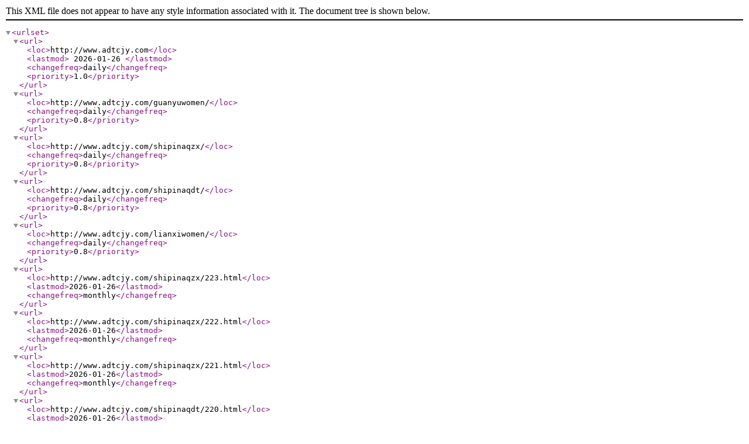

--- FILE ---
content_type: text/xml
request_url: http://www.adtcjy.com/sitemap.xml
body_size: 32064
content:
<?xml version="1.0" encoding="utf-8"?>
<urlset>
<url>
<loc>http://www.adtcjy.com</loc>
<lastmod>
	2026-01-26

</lastmod>
<changefreq>daily</changefreq>
<priority>1.0</priority>
</url>

	<url>
		<loc>http://www.adtcjy.com/guanyuwomen/</loc>
		<changefreq>daily</changefreq>
		<priority>0.8</priority>
	</url>

	<url>
		<loc>http://www.adtcjy.com/shipinaqzx/</loc>
		<changefreq>daily</changefreq>
		<priority>0.8</priority>
	</url>

	<url>
		<loc>http://www.adtcjy.com/shipinaqdt/</loc>
		<changefreq>daily</changefreq>
		<priority>0.8</priority>
	</url>

	<url>
		<loc>http://www.adtcjy.com/lianxiwomen/</loc>
		<changefreq>daily</changefreq>
		<priority>0.8</priority>
	</url>

<url>
		<loc>http://www.adtcjy.com/shipinaqzx/223.html</loc>
		<lastmod>2026-01-26</lastmod>
		<changefreq>monthly</changefreq>
	</url>
<url>
		<loc>http://www.adtcjy.com/shipinaqzx/222.html</loc>
		<lastmod>2026-01-26</lastmod>
		<changefreq>monthly</changefreq>
	</url>
<url>
		<loc>http://www.adtcjy.com/shipinaqzx/221.html</loc>
		<lastmod>2026-01-26</lastmod>
		<changefreq>monthly</changefreq>
	</url>
<url>
		<loc>http://www.adtcjy.com/shipinaqdt/220.html</loc>
		<lastmod>2026-01-26</lastmod>
		<changefreq>monthly</changefreq>
	</url>
<url>
		<loc>http://www.adtcjy.com/shipinaqdt/219.html</loc>
		<lastmod>2026-01-26</lastmod>
		<changefreq>monthly</changefreq>
	</url>
<url>
		<loc>http://www.adtcjy.com/shipinaqdt/218.html</loc>
		<lastmod>2026-01-26</lastmod>
		<changefreq>monthly</changefreq>
	</url>
<url>
		<loc>http://www.adtcjy.com/shipinaqzx/217.html</loc>
		<lastmod>2026-01-25</lastmod>
		<changefreq>monthly</changefreq>
	</url>
<url>
		<loc>http://www.adtcjy.com/shipinaqzx/216.html</loc>
		<lastmod>2026-01-25</lastmod>
		<changefreq>monthly</changefreq>
	</url>
<url>
		<loc>http://www.adtcjy.com/shipinaqdt/215.html</loc>
		<lastmod>2026-01-25</lastmod>
		<changefreq>monthly</changefreq>
	</url>
<url>
		<loc>http://www.adtcjy.com/shipinaqdt/214.html</loc>
		<lastmod>2026-01-25</lastmod>
		<changefreq>monthly</changefreq>
	</url>
<url>
		<loc>http://www.adtcjy.com/shipinaqdt/213.html</loc>
		<lastmod>2026-01-25</lastmod>
		<changefreq>monthly</changefreq>
	</url>
<url>
		<loc>http://www.adtcjy.com/shipinaqdt/212.html</loc>
		<lastmod>2026-01-25</lastmod>
		<changefreq>monthly</changefreq>
	</url>
<url>
		<loc>http://www.adtcjy.com/shipinaqzx/211.html</loc>
		<lastmod>2026-01-24</lastmod>
		<changefreq>monthly</changefreq>
	</url>
<url>
		<loc>http://www.adtcjy.com/shipinaqzx/210.html</loc>
		<lastmod>2026-01-24</lastmod>
		<changefreq>monthly</changefreq>
	</url>
<url>
		<loc>http://www.adtcjy.com/shipinaqdt/209.html</loc>
		<lastmod>2026-01-24</lastmod>
		<changefreq>monthly</changefreq>
	</url>
<url>
		<loc>http://www.adtcjy.com/shipinaqdt/208.html</loc>
		<lastmod>2026-01-24</lastmod>
		<changefreq>monthly</changefreq>
	</url>
<url>
		<loc>http://www.adtcjy.com/shipinaqdt/207.html</loc>
		<lastmod>2026-01-24</lastmod>
		<changefreq>monthly</changefreq>
	</url>
<url>
		<loc>http://www.adtcjy.com/shipinaqzx/206.html</loc>
		<lastmod>2026-01-23</lastmod>
		<changefreq>monthly</changefreq>
	</url>
<url>
		<loc>http://www.adtcjy.com/shipinaqzx/205.html</loc>
		<lastmod>2026-01-23</lastmod>
		<changefreq>monthly</changefreq>
	</url>
<url>
		<loc>http://www.adtcjy.com/shipinaqdt/204.html</loc>
		<lastmod>2026-01-23</lastmod>
		<changefreq>monthly</changefreq>
	</url>
<url>
		<loc>http://www.adtcjy.com/shipinaqdt/203.html</loc>
		<lastmod>2026-01-23</lastmod>
		<changefreq>monthly</changefreq>
	</url>
<url>
		<loc>http://www.adtcjy.com/shipinaqzx/202.html</loc>
		<lastmod>2026-01-22</lastmod>
		<changefreq>monthly</changefreq>
	</url>
<url>
		<loc>http://www.adtcjy.com/shipinaqzx/201.html</loc>
		<lastmod>2026-01-22</lastmod>
		<changefreq>monthly</changefreq>
	</url>
<url>
		<loc>http://www.adtcjy.com/shipinaqdt/200.html</loc>
		<lastmod>2026-01-22</lastmod>
		<changefreq>monthly</changefreq>
	</url>
<url>
		<loc>http://www.adtcjy.com/shipinaqdt/199.html</loc>
		<lastmod>2026-01-22</lastmod>
		<changefreq>monthly</changefreq>
	</url>
<url>
		<loc>http://www.adtcjy.com/shipinaqdt/198.html</loc>
		<lastmod>2026-01-22</lastmod>
		<changefreq>monthly</changefreq>
	</url>
<url>
		<loc>http://www.adtcjy.com/shipinaqdt/197.html</loc>
		<lastmod>2026-01-22</lastmod>
		<changefreq>monthly</changefreq>
	</url>
<url>
		<loc>http://www.adtcjy.com/shipinaqzx/196.html</loc>
		<lastmod>2026-01-21</lastmod>
		<changefreq>monthly</changefreq>
	</url>
<url>
		<loc>http://www.adtcjy.com/shipinaqzx/195.html</loc>
		<lastmod>2026-01-21</lastmod>
		<changefreq>monthly</changefreq>
	</url>
<url>
		<loc>http://www.adtcjy.com/shipinaqzx/194.html</loc>
		<lastmod>2026-01-21</lastmod>
		<changefreq>monthly</changefreq>
	</url>
<url>
		<loc>http://www.adtcjy.com/shipinaqdt/193.html</loc>
		<lastmod>2026-01-21</lastmod>
		<changefreq>monthly</changefreq>
	</url>
<url>
		<loc>http://www.adtcjy.com/shipinaqdt/192.html</loc>
		<lastmod>2026-01-21</lastmod>
		<changefreq>monthly</changefreq>
	</url>
<url>
		<loc>http://www.adtcjy.com/shipinaqdt/191.html</loc>
		<lastmod>2026-01-21</lastmod>
		<changefreq>monthly</changefreq>
	</url>
<url>
		<loc>http://www.adtcjy.com/shipinaqzx/190.html</loc>
		<lastmod>2026-01-20</lastmod>
		<changefreq>monthly</changefreq>
	</url>
<url>
		<loc>http://www.adtcjy.com/shipinaqzx/189.html</loc>
		<lastmod>2026-01-20</lastmod>
		<changefreq>monthly</changefreq>
	</url>
<url>
		<loc>http://www.adtcjy.com/shipinaqzx/188.html</loc>
		<lastmod>2026-01-20</lastmod>
		<changefreq>monthly</changefreq>
	</url>
<url>
		<loc>http://www.adtcjy.com/shipinaqdt/187.html</loc>
		<lastmod>2026-01-20</lastmod>
		<changefreq>monthly</changefreq>
	</url>
<url>
		<loc>http://www.adtcjy.com/shipinaqdt/186.html</loc>
		<lastmod>2026-01-20</lastmod>
		<changefreq>monthly</changefreq>
	</url>
<url>
		<loc>http://www.adtcjy.com/shipinaqdt/185.html</loc>
		<lastmod>2026-01-20</lastmod>
		<changefreq>monthly</changefreq>
	</url>
<url>
		<loc>http://www.adtcjy.com/shipinaqzx/184.html</loc>
		<lastmod>2026-01-19</lastmod>
		<changefreq>monthly</changefreq>
	</url>
<url>
		<loc>http://www.adtcjy.com/shipinaqzx/183.html</loc>
		<lastmod>2026-01-19</lastmod>
		<changefreq>monthly</changefreq>
	</url>
<url>
		<loc>http://www.adtcjy.com/shipinaqzx/182.html</loc>
		<lastmod>2026-01-19</lastmod>
		<changefreq>monthly</changefreq>
	</url>
<url>
		<loc>http://www.adtcjy.com/shipinaqdt/181.html</loc>
		<lastmod>2026-01-19</lastmod>
		<changefreq>monthly</changefreq>
	</url>
<url>
		<loc>http://www.adtcjy.com/shipinaqdt/180.html</loc>
		<lastmod>2026-01-19</lastmod>
		<changefreq>monthly</changefreq>
	</url>
<url>
		<loc>http://www.adtcjy.com/shipinaqdt/179.html</loc>
		<lastmod>2026-01-19</lastmod>
		<changefreq>monthly</changefreq>
	</url>
<url>
		<loc>http://www.adtcjy.com/shipinaqzx/178.html</loc>
		<lastmod>2026-01-18</lastmod>
		<changefreq>monthly</changefreq>
	</url>
<url>
		<loc>http://www.adtcjy.com/shipinaqzx/177.html</loc>
		<lastmod>2026-01-18</lastmod>
		<changefreq>monthly</changefreq>
	</url>
<url>
		<loc>http://www.adtcjy.com/shipinaqdt/176.html</loc>
		<lastmod>2026-01-18</lastmod>
		<changefreq>monthly</changefreq>
	</url>
<url>
		<loc>http://www.adtcjy.com/shipinaqdt/175.html</loc>
		<lastmod>2026-01-18</lastmod>
		<changefreq>monthly</changefreq>
	</url>
<url>
		<loc>http://www.adtcjy.com/shipinaqzx/174.html</loc>
		<lastmod>2026-01-17</lastmod>
		<changefreq>monthly</changefreq>
	</url>
<url>
		<loc>http://www.adtcjy.com/shipinaqzx/173.html</loc>
		<lastmod>2026-01-17</lastmod>
		<changefreq>monthly</changefreq>
	</url>
<url>
		<loc>http://www.adtcjy.com/shipinaqdt/172.html</loc>
		<lastmod>2026-01-17</lastmod>
		<changefreq>monthly</changefreq>
	</url>
<url>
		<loc>http://www.adtcjy.com/shipinaqdt/171.html</loc>
		<lastmod>2026-01-17</lastmod>
		<changefreq>monthly</changefreq>
	</url>
<url>
		<loc>http://www.adtcjy.com/shipinaqzx/170.html</loc>
		<lastmod>2026-01-16</lastmod>
		<changefreq>monthly</changefreq>
	</url>
<url>
		<loc>http://www.adtcjy.com/shipinaqzx/169.html</loc>
		<lastmod>2026-01-16</lastmod>
		<changefreq>monthly</changefreq>
	</url>
<url>
		<loc>http://www.adtcjy.com/shipinaqzx/168.html</loc>
		<lastmod>2026-01-16</lastmod>
		<changefreq>monthly</changefreq>
	</url>
<url>
		<loc>http://www.adtcjy.com/shipinaqdt/167.html</loc>
		<lastmod>2026-01-16</lastmod>
		<changefreq>monthly</changefreq>
	</url>
<url>
		<loc>http://www.adtcjy.com/shipinaqdt/166.html</loc>
		<lastmod>2026-01-16</lastmod>
		<changefreq>monthly</changefreq>
	</url>
<url>
		<loc>http://www.adtcjy.com/shipinaqzx/165.html</loc>
		<lastmod>2026-01-15</lastmod>
		<changefreq>monthly</changefreq>
	</url>
<url>
		<loc>http://www.adtcjy.com/shipinaqzx/164.html</loc>
		<lastmod>2026-01-15</lastmod>
		<changefreq>monthly</changefreq>
	</url>
<url>
		<loc>http://www.adtcjy.com/shipinaqdt/163.html</loc>
		<lastmod>2026-01-15</lastmod>
		<changefreq>monthly</changefreq>
	</url>
<url>
		<loc>http://www.adtcjy.com/shipinaqdt/162.html</loc>
		<lastmod>2026-01-15</lastmod>
		<changefreq>monthly</changefreq>
	</url>
<url>
		<loc>http://www.adtcjy.com/shipinaqdt/161.html</loc>
		<lastmod>2026-01-15</lastmod>
		<changefreq>monthly</changefreq>
	</url>
<url>
		<loc>http://www.adtcjy.com/shipinaqzx/160.html</loc>
		<lastmod>2026-01-14</lastmod>
		<changefreq>monthly</changefreq>
	</url>
<url>
		<loc>http://www.adtcjy.com/shipinaqzx/159.html</loc>
		<lastmod>2026-01-14</lastmod>
		<changefreq>monthly</changefreq>
	</url>
<url>
		<loc>http://www.adtcjy.com/shipinaqdt/158.html</loc>
		<lastmod>2026-01-14</lastmod>
		<changefreq>monthly</changefreq>
	</url>
<url>
		<loc>http://www.adtcjy.com/shipinaqdt/157.html</loc>
		<lastmod>2026-01-14</lastmod>
		<changefreq>monthly</changefreq>
	</url>
<url>
		<loc>http://www.adtcjy.com/shipinaqdt/156.html</loc>
		<lastmod>2026-01-14</lastmod>
		<changefreq>monthly</changefreq>
	</url>
<url>
		<loc>http://www.adtcjy.com/shipinaqdt/155.html</loc>
		<lastmod>2026-01-14</lastmod>
		<changefreq>monthly</changefreq>
	</url>
<url>
		<loc>http://www.adtcjy.com/shipinaqzx/154.html</loc>
		<lastmod>2026-01-13</lastmod>
		<changefreq>monthly</changefreq>
	</url>
<url>
		<loc>http://www.adtcjy.com/shipinaqzx/153.html</loc>
		<lastmod>2026-01-13</lastmod>
		<changefreq>monthly</changefreq>
	</url>
<url>
		<loc>http://www.adtcjy.com/shipinaqzx/152.html</loc>
		<lastmod>2026-01-13</lastmod>
		<changefreq>monthly</changefreq>
	</url>
<url>
		<loc>http://www.adtcjy.com/shipinaqdt/151.html</loc>
		<lastmod>2026-01-13</lastmod>
		<changefreq>monthly</changefreq>
	</url>
<url>
		<loc>http://www.adtcjy.com/shipinaqdt/150.html</loc>
		<lastmod>2026-01-13</lastmod>
		<changefreq>monthly</changefreq>
	</url>
<url>
		<loc>http://www.adtcjy.com/shipinaqzx/149.html</loc>
		<lastmod>2026-01-12</lastmod>
		<changefreq>monthly</changefreq>
	</url>
<url>
		<loc>http://www.adtcjy.com/shipinaqzx/148.html</loc>
		<lastmod>2026-01-12</lastmod>
		<changefreq>monthly</changefreq>
	</url>
<url>
		<loc>http://www.adtcjy.com/shipinaqzx/147.html</loc>
		<lastmod>2026-01-12</lastmod>
		<changefreq>monthly</changefreq>
	</url>
<url>
		<loc>http://www.adtcjy.com/shipinaqdt/146.html</loc>
		<lastmod>2026-01-12</lastmod>
		<changefreq>monthly</changefreq>
	</url>
<url>
		<loc>http://www.adtcjy.com/shipinaqdt/145.html</loc>
		<lastmod>2026-01-12</lastmod>
		<changefreq>monthly</changefreq>
	</url>
<url>
		<loc>http://www.adtcjy.com/shipinaqdt/144.html</loc>
		<lastmod>2026-01-12</lastmod>
		<changefreq>monthly</changefreq>
	</url>
<url>
		<loc>http://www.adtcjy.com/shipinaqdt/143.html</loc>
		<lastmod>2026-01-12</lastmod>
		<changefreq>monthly</changefreq>
	</url>
<url>
		<loc>http://www.adtcjy.com/shipinaqzx/142.html</loc>
		<lastmod>2026-01-11</lastmod>
		<changefreq>monthly</changefreq>
	</url>
<url>
		<loc>http://www.adtcjy.com/shipinaqzx/141.html</loc>
		<lastmod>2026-01-11</lastmod>
		<changefreq>monthly</changefreq>
	</url>
<url>
		<loc>http://www.adtcjy.com/shipinaqzx/140.html</loc>
		<lastmod>2026-01-11</lastmod>
		<changefreq>monthly</changefreq>
	</url>
<url>
		<loc>http://www.adtcjy.com/shipinaqdt/139.html</loc>
		<lastmod>2026-01-11</lastmod>
		<changefreq>monthly</changefreq>
	</url>
<url>
		<loc>http://www.adtcjy.com/shipinaqdt/138.html</loc>
		<lastmod>2026-01-11</lastmod>
		<changefreq>monthly</changefreq>
	</url>
<url>
		<loc>http://www.adtcjy.com/shipinaqdt/137.html</loc>
		<lastmod>2026-01-11</lastmod>
		<changefreq>monthly</changefreq>
	</url>
<url>
		<loc>http://www.adtcjy.com/shipinaqzx/136.html</loc>
		<lastmod>2026-01-10</lastmod>
		<changefreq>monthly</changefreq>
	</url>
<url>
		<loc>http://www.adtcjy.com/shipinaqdt/135.html</loc>
		<lastmod>2026-01-10</lastmod>
		<changefreq>monthly</changefreq>
	</url>
<url>
		<loc>http://www.adtcjy.com/shipinaqdt/134.html</loc>
		<lastmod>2026-01-10</lastmod>
		<changefreq>monthly</changefreq>
	</url>
<url>
		<loc>http://www.adtcjy.com/shipinaqzx/133.html</loc>
		<lastmod>2026-01-09</lastmod>
		<changefreq>monthly</changefreq>
	</url>
<url>
		<loc>http://www.adtcjy.com/shipinaqzx/132.html</loc>
		<lastmod>2026-01-09</lastmod>
		<changefreq>monthly</changefreq>
	</url>
<url>
		<loc>http://www.adtcjy.com/shipinaqdt/131.html</loc>
		<lastmod>2026-01-09</lastmod>
		<changefreq>monthly</changefreq>
	</url>
<url>
		<loc>http://www.adtcjy.com/shipinaqzx/130.html</loc>
		<lastmod>2026-01-08</lastmod>
		<changefreq>monthly</changefreq>
	</url>
<url>
		<loc>http://www.adtcjy.com/shipinaqzx/129.html</loc>
		<lastmod>2026-01-08</lastmod>
		<changefreq>monthly</changefreq>
	</url>
<url>
		<loc>http://www.adtcjy.com/shipinaqzx/128.html</loc>
		<lastmod>2026-01-08</lastmod>
		<changefreq>monthly</changefreq>
	</url>
<url>
		<loc>http://www.adtcjy.com/shipinaqdt/127.html</loc>
		<lastmod>2026-01-08</lastmod>
		<changefreq>monthly</changefreq>
	</url>
<url>
		<loc>http://www.adtcjy.com/shipinaqdt/126.html</loc>
		<lastmod>2026-01-08</lastmod>
		<changefreq>monthly</changefreq>
	</url>
<url>
		<loc>http://www.adtcjy.com/shipinaqzx/125.html</loc>
		<lastmod>2026-01-07</lastmod>
		<changefreq>monthly</changefreq>
	</url>
<url>
		<loc>http://www.adtcjy.com/shipinaqzx/124.html</loc>
		<lastmod>2026-01-07</lastmod>
		<changefreq>monthly</changefreq>
	</url>
<url>
		<loc>http://www.adtcjy.com/shipinaqdt/123.html</loc>
		<lastmod>2026-01-07</lastmod>
		<changefreq>monthly</changefreq>
	</url>
<url>
		<loc>http://www.adtcjy.com/shipinaqdt/122.html</loc>
		<lastmod>2026-01-07</lastmod>
		<changefreq>monthly</changefreq>
	</url>
<url>
		<loc>http://www.adtcjy.com/shipinaqzx/121.html</loc>
		<lastmod>2026-01-06</lastmod>
		<changefreq>monthly</changefreq>
	</url>
<url>
		<loc>http://www.adtcjy.com/shipinaqzx/120.html</loc>
		<lastmod>2026-01-06</lastmod>
		<changefreq>monthly</changefreq>
	</url>
<url>
		<loc>http://www.adtcjy.com/shipinaqdt/119.html</loc>
		<lastmod>2026-01-06</lastmod>
		<changefreq>monthly</changefreq>
	</url>
<url>
		<loc>http://www.adtcjy.com/shipinaqdt/118.html</loc>
		<lastmod>2026-01-06</lastmod>
		<changefreq>monthly</changefreq>
	</url>
<url>
		<loc>http://www.adtcjy.com/shipinaqzx/117.html</loc>
		<lastmod>2026-01-05</lastmod>
		<changefreq>monthly</changefreq>
	</url>
<url>
		<loc>http://www.adtcjy.com/shipinaqzx/116.html</loc>
		<lastmod>2026-01-05</lastmod>
		<changefreq>monthly</changefreq>
	</url>
<url>
		<loc>http://www.adtcjy.com/shipinaqzx/115.html</loc>
		<lastmod>2026-01-05</lastmod>
		<changefreq>monthly</changefreq>
	</url>
<url>
		<loc>http://www.adtcjy.com/shipinaqzx/114.html</loc>
		<lastmod>2026-01-05</lastmod>
		<changefreq>monthly</changefreq>
	</url>
<url>
		<loc>http://www.adtcjy.com/shipinaqdt/113.html</loc>
		<lastmod>2026-01-05</lastmod>
		<changefreq>monthly</changefreq>
	</url>
<url>
		<loc>http://www.adtcjy.com/shipinaqdt/112.html</loc>
		<lastmod>2026-01-05</lastmod>
		<changefreq>monthly</changefreq>
	</url>
<url>
		<loc>http://www.adtcjy.com/shipinaqzx/111.html</loc>
		<lastmod>2026-01-04</lastmod>
		<changefreq>monthly</changefreq>
	</url>
<url>
		<loc>http://www.adtcjy.com/shipinaqdt/110.html</loc>
		<lastmod>2026-01-04</lastmod>
		<changefreq>monthly</changefreq>
	</url>
<url>
		<loc>http://www.adtcjy.com/shipinaqdt/109.html</loc>
		<lastmod>2026-01-04</lastmod>
		<changefreq>monthly</changefreq>
	</url>
<url>
		<loc>http://www.adtcjy.com/shipinaqdt/108.html</loc>
		<lastmod>2026-01-04</lastmod>
		<changefreq>monthly</changefreq>
	</url>
<url>
		<loc>http://www.adtcjy.com/shipinaqdt/107.html</loc>
		<lastmod>2026-01-04</lastmod>
		<changefreq>monthly</changefreq>
	</url>
<url>
		<loc>http://www.adtcjy.com/shipinaqzx/106.html</loc>
		<lastmod>2026-01-03</lastmod>
		<changefreq>monthly</changefreq>
	</url>
<url>
		<loc>http://www.adtcjy.com/shipinaqzx/105.html</loc>
		<lastmod>2026-01-03</lastmod>
		<changefreq>monthly</changefreq>
	</url>
<url>
		<loc>http://www.adtcjy.com/shipinaqdt/104.html</loc>
		<lastmod>2026-01-03</lastmod>
		<changefreq>monthly</changefreq>
	</url>
<url>
		<loc>http://www.adtcjy.com/shipinaqdt/103.html</loc>
		<lastmod>2026-01-03</lastmod>
		<changefreq>monthly</changefreq>
	</url>
<url>
		<loc>http://www.adtcjy.com/shipinaqzx/102.html</loc>
		<lastmod>2026-01-02</lastmod>
		<changefreq>monthly</changefreq>
	</url>
<url>
		<loc>http://www.adtcjy.com/shipinaqzx/101.html</loc>
		<lastmod>2026-01-02</lastmod>
		<changefreq>monthly</changefreq>
	</url>
<url>
		<loc>http://www.adtcjy.com/shipinaqdt/100.html</loc>
		<lastmod>2026-01-02</lastmod>
		<changefreq>monthly</changefreq>
	</url>
<url>
		<loc>http://www.adtcjy.com/shipinaqdt/99.html</loc>
		<lastmod>2026-01-02</lastmod>
		<changefreq>monthly</changefreq>
	</url>
<url>
		<loc>http://www.adtcjy.com/shipinaqzx/98.html</loc>
		<lastmod>2026-01-01</lastmod>
		<changefreq>monthly</changefreq>
	</url>
<url>
		<loc>http://www.adtcjy.com/shipinaqzx/97.html</loc>
		<lastmod>2026-01-01</lastmod>
		<changefreq>monthly</changefreq>
	</url>
<url>
		<loc>http://www.adtcjy.com/shipinaqzx/96.html</loc>
		<lastmod>2026-01-01</lastmod>
		<changefreq>monthly</changefreq>
	</url>
<url>
		<loc>http://www.adtcjy.com/shipinaqdt/95.html</loc>
		<lastmod>2026-01-01</lastmod>
		<changefreq>monthly</changefreq>
	</url>
<url>
		<loc>http://www.adtcjy.com/shipinaqdt/94.html</loc>
		<lastmod>2026-01-01</lastmod>
		<changefreq>monthly</changefreq>
	</url>
<url>
		<loc>http://www.adtcjy.com/shipinaqzx/93.html</loc>
		<lastmod>2025-12-31</lastmod>
		<changefreq>monthly</changefreq>
	</url>
<url>
		<loc>http://www.adtcjy.com/shipinaqzx/92.html</loc>
		<lastmod>2025-12-31</lastmod>
		<changefreq>monthly</changefreq>
	</url>
<url>
		<loc>http://www.adtcjy.com/shipinaqzx/91.html</loc>
		<lastmod>2025-12-31</lastmod>
		<changefreq>monthly</changefreq>
	</url>
<url>
		<loc>http://www.adtcjy.com/shipinaqdt/90.html</loc>
		<lastmod>2025-12-31</lastmod>
		<changefreq>monthly</changefreq>
	</url>
<url>
		<loc>http://www.adtcjy.com/shipinaqdt/89.html</loc>
		<lastmod>2025-12-31</lastmod>
		<changefreq>monthly</changefreq>
	</url>
<url>
		<loc>http://www.adtcjy.com/shipinaqdt/88.html</loc>
		<lastmod>2025-12-31</lastmod>
		<changefreq>monthly</changefreq>
	</url>
<url>
		<loc>http://www.adtcjy.com/shipinaqzx/87.html</loc>
		<lastmod>2025-12-30</lastmod>
		<changefreq>monthly</changefreq>
	</url>
<url>
		<loc>http://www.adtcjy.com/shipinaqzx/86.html</loc>
		<lastmod>2025-12-30</lastmod>
		<changefreq>monthly</changefreq>
	</url>
<url>
		<loc>http://www.adtcjy.com/shipinaqdt/85.html</loc>
		<lastmod>2025-12-30</lastmod>
		<changefreq>monthly</changefreq>
	</url>
<url>
		<loc>http://www.adtcjy.com/shipinaqdt/84.html</loc>
		<lastmod>2025-12-30</lastmod>
		<changefreq>monthly</changefreq>
	</url>
<url>
		<loc>http://www.adtcjy.com/shipinaqdt/83.html</loc>
		<lastmod>2025-12-30</lastmod>
		<changefreq>monthly</changefreq>
	</url>
<url>
		<loc>http://www.adtcjy.com/shipinaqzx/82.html</loc>
		<lastmod>2025-12-29</lastmod>
		<changefreq>monthly</changefreq>
	</url>
<url>
		<loc>http://www.adtcjy.com/shipinaqzx/81.html</loc>
		<lastmod>2025-12-29</lastmod>
		<changefreq>monthly</changefreq>
	</url>
<url>
		<loc>http://www.adtcjy.com/shipinaqdt/80.html</loc>
		<lastmod>2025-12-29</lastmod>
		<changefreq>monthly</changefreq>
	</url>
<url>
		<loc>http://www.adtcjy.com/shipinaqdt/79.html</loc>
		<lastmod>2025-12-29</lastmod>
		<changefreq>monthly</changefreq>
	</url>
<url>
		<loc>http://www.adtcjy.com/shipinaqzx/78.html</loc>
		<lastmod>2025-12-28</lastmod>
		<changefreq>monthly</changefreq>
	</url>
<url>
		<loc>http://www.adtcjy.com/shipinaqzx/77.html</loc>
		<lastmod>2025-12-28</lastmod>
		<changefreq>monthly</changefreq>
	</url>
<url>
		<loc>http://www.adtcjy.com/shipinaqzx/76.html</loc>
		<lastmod>2025-12-28</lastmod>
		<changefreq>monthly</changefreq>
	</url>
<url>
		<loc>http://www.adtcjy.com/shipinaqdt/75.html</loc>
		<lastmod>2025-12-28</lastmod>
		<changefreq>monthly</changefreq>
	</url>
<url>
		<loc>http://www.adtcjy.com/shipinaqdt/74.html</loc>
		<lastmod>2025-12-28</lastmod>
		<changefreq>monthly</changefreq>
	</url>
<url>
		<loc>http://www.adtcjy.com/shipinaqzx/73.html</loc>
		<lastmod>2025-12-27</lastmod>
		<changefreq>monthly</changefreq>
	</url>
<url>
		<loc>http://www.adtcjy.com/shipinaqzx/72.html</loc>
		<lastmod>2025-12-27</lastmod>
		<changefreq>monthly</changefreq>
	</url>
<url>
		<loc>http://www.adtcjy.com/shipinaqdt/71.html</loc>
		<lastmod>2025-12-27</lastmod>
		<changefreq>monthly</changefreq>
	</url>
<url>
		<loc>http://www.adtcjy.com/shipinaqdt/70.html</loc>
		<lastmod>2025-12-27</lastmod>
		<changefreq>monthly</changefreq>
	</url>
<url>
		<loc>http://www.adtcjy.com/shipinaqdt/69.html</loc>
		<lastmod>2025-12-27</lastmod>
		<changefreq>monthly</changefreq>
	</url>
<url>
		<loc>http://www.adtcjy.com/shipinaqzx/68.html</loc>
		<lastmod>2025-12-26</lastmod>
		<changefreq>monthly</changefreq>
	</url>
<url>
		<loc>http://www.adtcjy.com/shipinaqzx/67.html</loc>
		<lastmod>2025-12-26</lastmod>
		<changefreq>monthly</changefreq>
	</url>
<url>
		<loc>http://www.adtcjy.com/shipinaqzx/66.html</loc>
		<lastmod>2025-12-26</lastmod>
		<changefreq>monthly</changefreq>
	</url>
<url>
		<loc>http://www.adtcjy.com/shipinaqzx/65.html</loc>
		<lastmod>2025-12-26</lastmod>
		<changefreq>monthly</changefreq>
	</url>
<url>
		<loc>http://www.adtcjy.com/shipinaqdt/64.html</loc>
		<lastmod>2025-12-26</lastmod>
		<changefreq>monthly</changefreq>
	</url>
<url>
		<loc>http://www.adtcjy.com/shipinaqdt/63.html</loc>
		<lastmod>2025-12-26</lastmod>
		<changefreq>monthly</changefreq>
	</url>
<url>
		<loc>http://www.adtcjy.com/shipinaqdt/62.html</loc>
		<lastmod>2025-12-26</lastmod>
		<changefreq>monthly</changefreq>
	</url>
<url>
		<loc>http://www.adtcjy.com/shipinaqzx/61.html</loc>
		<lastmod>2025-12-25</lastmod>
		<changefreq>monthly</changefreq>
	</url>
<url>
		<loc>http://www.adtcjy.com/shipinaqzx/60.html</loc>
		<lastmod>2025-12-25</lastmod>
		<changefreq>monthly</changefreq>
	</url>
<url>
		<loc>http://www.adtcjy.com/shipinaqzx/59.html</loc>
		<lastmod>2025-12-25</lastmod>
		<changefreq>monthly</changefreq>
	</url>
<url>
		<loc>http://www.adtcjy.com/shipinaqzx/58.html</loc>
		<lastmod>2025-12-25</lastmod>
		<changefreq>monthly</changefreq>
	</url>
<url>
		<loc>http://www.adtcjy.com/shipinaqdt/57.html</loc>
		<lastmod>2025-12-25</lastmod>
		<changefreq>monthly</changefreq>
	</url>
<url>
		<loc>http://www.adtcjy.com/shipinaqdt/56.html</loc>
		<lastmod>2025-12-25</lastmod>
		<changefreq>monthly</changefreq>
	</url>
<url>
		<loc>http://www.adtcjy.com/shipinaqzx/55.html</loc>
		<lastmod>2025-12-24</lastmod>
		<changefreq>monthly</changefreq>
	</url>
<url>
		<loc>http://www.adtcjy.com/shipinaqzx/54.html</loc>
		<lastmod>2025-12-24</lastmod>
		<changefreq>monthly</changefreq>
	</url>
<url>
		<loc>http://www.adtcjy.com/shipinaqzx/53.html</loc>
		<lastmod>2025-12-24</lastmod>
		<changefreq>monthly</changefreq>
	</url>
<url>
		<loc>http://www.adtcjy.com/shipinaqdt/52.html</loc>
		<lastmod>2025-12-24</lastmod>
		<changefreq>monthly</changefreq>
	</url>
<url>
		<loc>http://www.adtcjy.com/shipinaqdt/51.html</loc>
		<lastmod>2025-12-24</lastmod>
		<changefreq>monthly</changefreq>
	</url>
<url>
		<loc>http://www.adtcjy.com/shipinaqzx/50.html</loc>
		<lastmod>2025-12-23</lastmod>
		<changefreq>monthly</changefreq>
	</url>
<url>
		<loc>http://www.adtcjy.com/shipinaqzx/49.html</loc>
		<lastmod>2025-12-23</lastmod>
		<changefreq>monthly</changefreq>
	</url>
<url>
		<loc>http://www.adtcjy.com/shipinaqzx/48.html</loc>
		<lastmod>2025-12-23</lastmod>
		<changefreq>monthly</changefreq>
	</url>
<url>
		<loc>http://www.adtcjy.com/shipinaqzx/47.html</loc>
		<lastmod>2025-12-23</lastmod>
		<changefreq>monthly</changefreq>
	</url>
<url>
		<loc>http://www.adtcjy.com/shipinaqdt/46.html</loc>
		<lastmod>2025-12-23</lastmod>
		<changefreq>monthly</changefreq>
	</url>
<url>
		<loc>http://www.adtcjy.com/shipinaqdt/45.html</loc>
		<lastmod>2025-12-23</lastmod>
		<changefreq>monthly</changefreq>
	</url>
<url>
		<loc>http://www.adtcjy.com/shipinaqdt/44.html</loc>
		<lastmod>2025-12-23</lastmod>
		<changefreq>monthly</changefreq>
	</url>
<url>
		<loc>http://www.adtcjy.com/shipinaqzx/43.html</loc>
		<lastmod>2025-12-22</lastmod>
		<changefreq>monthly</changefreq>
	</url>
<url>
		<loc>http://www.adtcjy.com/shipinaqdt/42.html</loc>
		<lastmod>2025-12-22</lastmod>
		<changefreq>monthly</changefreq>
	</url>
<url>
		<loc>http://www.adtcjy.com/shipinaqdt/41.html</loc>
		<lastmod>2025-12-22</lastmod>
		<changefreq>monthly</changefreq>
	</url>
<url>
		<loc>http://www.adtcjy.com/shipinaqzx/40.html</loc>
		<lastmod>2025-12-20</lastmod>
		<changefreq>monthly</changefreq>
	</url>
<url>
		<loc>http://www.adtcjy.com/shipinaqzx/39.html</loc>
		<lastmod>2025-12-20</lastmod>
		<changefreq>monthly</changefreq>
	</url>
<url>
		<loc>http://www.adtcjy.com/shipinaqzx/38.html</loc>
		<lastmod>2025-12-20</lastmod>
		<changefreq>monthly</changefreq>
	</url>
<url>
		<loc>http://www.adtcjy.com/shipinaqzx/37.html</loc>
		<lastmod>2025-12-20</lastmod>
		<changefreq>monthly</changefreq>
	</url>
<url>
		<loc>http://www.adtcjy.com/shipinaqdt/36.html</loc>
		<lastmod>2025-12-20</lastmod>
		<changefreq>monthly</changefreq>
	</url>
<url>
		<loc>http://www.adtcjy.com/shipinaqdt/35.html</loc>
		<lastmod>2025-12-20</lastmod>
		<changefreq>monthly</changefreq>
	</url>
<url>
		<loc>http://www.adtcjy.com/shipinaqdt/34.html</loc>
		<lastmod>2025-12-20</lastmod>
		<changefreq>monthly</changefreq>
	</url>
<url>
		<loc>http://www.adtcjy.com/shipinaqzx/33.html</loc>
		<lastmod>2025-12-19</lastmod>
		<changefreq>monthly</changefreq>
	</url>
<url>
		<loc>http://www.adtcjy.com/shipinaqzx/32.html</loc>
		<lastmod>2025-12-19</lastmod>
		<changefreq>monthly</changefreq>
	</url>
<url>
		<loc>http://www.adtcjy.com/shipinaqzx/31.html</loc>
		<lastmod>2025-12-19</lastmod>
		<changefreq>monthly</changefreq>
	</url>
<url>
		<loc>http://www.adtcjy.com/shipinaqdt/30.html</loc>
		<lastmod>2025-12-19</lastmod>
		<changefreq>monthly</changefreq>
	</url>
<url>
		<loc>http://www.adtcjy.com/shipinaqdt/29.html</loc>
		<lastmod>2025-12-19</lastmod>
		<changefreq>monthly</changefreq>
	</url>
<url>
		<loc>http://www.adtcjy.com/shipinaqzx/28.html</loc>
		<lastmod>2025-12-18</lastmod>
		<changefreq>monthly</changefreq>
	</url>
<url>
		<loc>http://www.adtcjy.com/shipinaqzx/27.html</loc>
		<lastmod>2025-12-18</lastmod>
		<changefreq>monthly</changefreq>
	</url>
<url>
		<loc>http://www.adtcjy.com/shipinaqzx/26.html</loc>
		<lastmod>2025-12-18</lastmod>
		<changefreq>monthly</changefreq>
	</url>
<url>
		<loc>http://www.adtcjy.com/shipinaqdt/25.html</loc>
		<lastmod>2025-12-18</lastmod>
		<changefreq>monthly</changefreq>
	</url>
<url>
		<loc>http://www.adtcjy.com/shipinaqdt/24.html</loc>
		<lastmod>2025-12-18</lastmod>
		<changefreq>monthly</changefreq>
	</url>
<url>
		<loc>http://www.adtcjy.com/shipinaqzx/23.html</loc>
		<lastmod>2025-12-17</lastmod>
		<changefreq>monthly</changefreq>
	</url>
<url>
		<loc>http://www.adtcjy.com/shipinaqzx/22.html</loc>
		<lastmod>2025-12-17</lastmod>
		<changefreq>monthly</changefreq>
	</url>
<url>
		<loc>http://www.adtcjy.com/shipinaqzx/21.html</loc>
		<lastmod>2025-12-17</lastmod>
		<changefreq>monthly</changefreq>
	</url>
<url>
		<loc>http://www.adtcjy.com/shipinaqzx/20.html</loc>
		<lastmod>2025-12-17</lastmod>
		<changefreq>monthly</changefreq>
	</url>
<url>
		<loc>http://www.adtcjy.com/shipinaqdt/19.html</loc>
		<lastmod>2025-12-17</lastmod>
		<changefreq>monthly</changefreq>
	</url>
<url>
		<loc>http://www.adtcjy.com/shipinaqdt/18.html</loc>
		<lastmod>2025-12-17</lastmod>
		<changefreq>monthly</changefreq>
	</url>
<url>
		<loc>http://www.adtcjy.com/shipinaqdt/17.html</loc>
		<lastmod>2025-12-17</lastmod>
		<changefreq>monthly</changefreq>
	</url>
<url>
		<loc>http://www.adtcjy.com/shipinaqdt/16.html</loc>
		<lastmod>2025-12-17</lastmod>
		<changefreq>monthly</changefreq>
	</url>
<url>
		<loc>http://www.adtcjy.com/shipinaqzx/15.html</loc>
		<lastmod>2025-04-24</lastmod>
		<changefreq>monthly</changefreq>
	</url>
<url>
		<loc>http://www.adtcjy.com/shipinaqzx/14.html</loc>
		<lastmod>2025-04-24</lastmod>
		<changefreq>monthly</changefreq>
	</url>
<url>
		<loc>http://www.adtcjy.com/shipinaqzx/13.html</loc>
		<lastmod>2025-04-24</lastmod>
		<changefreq>monthly</changefreq>
	</url>
<url>
		<loc>http://www.adtcjy.com/shipinaqzx/12.html</loc>
		<lastmod>2025-04-24</lastmod>
		<changefreq>monthly</changefreq>
	</url>
<url>
		<loc>http://www.adtcjy.com/shipinaqzx/11.html</loc>
		<lastmod>2025-04-24</lastmod>
		<changefreq>monthly</changefreq>
	</url>
<url>
		<loc>http://www.adtcjy.com/shipinaqzx/10.html</loc>
		<lastmod>2025-04-24</lastmod>
		<changefreq>monthly</changefreq>
	</url>
<url>
		<loc>http://www.adtcjy.com/shipinaqzx/9.html</loc>
		<lastmod>2025-04-24</lastmod>
		<changefreq>monthly</changefreq>
	</url>
<url>
		<loc>http://www.adtcjy.com/shipinaqzx/8.html</loc>
		<lastmod>2025-04-24</lastmod>
		<changefreq>monthly</changefreq>
	</url>
<url>
		<loc>http://www.adtcjy.com/shipinaqdt/7.html</loc>
		<lastmod>2025-04-24</lastmod>
		<changefreq>monthly</changefreq>
	</url>
<url>
		<loc>http://www.adtcjy.com/shipinaqdt/6.html</loc>
		<lastmod>2025-04-24</lastmod>
		<changefreq>monthly</changefreq>
	</url>
<url>
		<loc>http://www.adtcjy.com/shipinaqdt/5.html</loc>
		<lastmod>2025-04-24</lastmod>
		<changefreq>monthly</changefreq>
	</url>
<url>
		<loc>http://www.adtcjy.com/shipinaqdt/4.html</loc>
		<lastmod>2025-04-24</lastmod>
		<changefreq>monthly</changefreq>
	</url>
<url>
		<loc>http://www.adtcjy.com/shipinaqdt/3.html</loc>
		<lastmod>2025-04-24</lastmod>
		<changefreq>monthly</changefreq>
	</url>
<url>
		<loc>http://www.adtcjy.com/shipinaqdt/2.html</loc>
		<lastmod>2025-04-24</lastmod>
		<changefreq>monthly</changefreq>
	</url>
<url>
		<loc>http://www.adtcjy.com/shipinaqdt/1.html</loc>
		<lastmod>2025-04-24</lastmod>
		<changefreq>monthly</changefreq>
	</url>

</urlset>